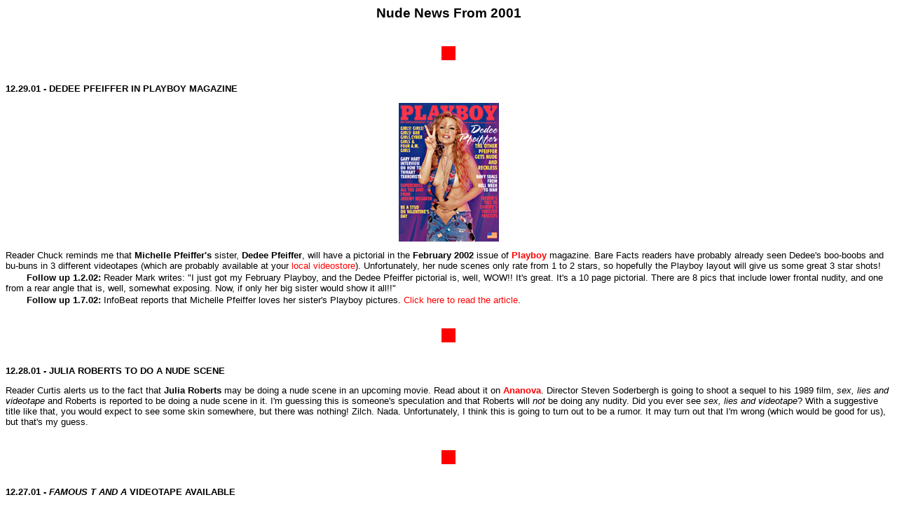

--- FILE ---
content_type: text/html
request_url: http://barefacts.com/nude%20news/nude%20news%202001.html
body_size: 7758
content:
<!DOCTYPE HTML PUBLIC "-//W3C//DTD HTML 3.2//EN"><HTML>	<HEAD>	<META HTTP-EQUIV="Content-Type" CONTENT="text/html;CHARSET=iso-8859-1"><script language="JavaScript">	<!-- hide	var windowIsOpen = "false";	// open new window	function openWindow(url, win, w, h) { 	 popupWin = window.open('images/vsda/'+ url, win, 'resizable,width=' + w + ',height=' + h);	}	// done hiding -->	</script>	<META NAME="GENERATOR" Content="Symantec Visual Page Mac 1.1.1">	<TITLE>Nude News 2001</TITLE>	<BASE target="_top">	<style type="text/css">		h1 {text-align:center; font-family:Verdana, Arial, Helvetica; font-size:1.6em;}		h2 {text-align:center; font-family:Verdana, Arial, Helvetica; font-size:1.2em;}		h3 {text-align:left; font-family:Verdana, Arial, Helvetica; font-size:1em;}		p {font-family:Verdana, Arial, Helvetica; font-size:.8em;}		a {text-decoration:none}	</style></HEAD>	<body text="#000000" bgcolor="#FFFFFF" link="#FF0000" vlink="#0033FF" alink="#FF0000">		<h2 align="CENTER">Nude News From 2001</h2>		<p align="CENTER"></p>		<div align="center">			<p><img src="../images/RedSquareSpace.gif" width="20" height="60" align="BOTTOM" border="0" naturalsizeflag="0"></p>		</div>		<p><b>12.29.01 - DEDEE PFEIFFER IN PLAYBOY MAGAZINE</b></p>		<div align="center">			<p><a href="http://www.playboy.com/magazine/current/index.html" target="_blank" title="Playboy Magazine"><img src="../images/PlayboyFeb2002.jpg" align="top" width="143" height="198" border="0" alt="Playboy magazine February 2002"></a></p>		</div>		<p>Reader Chuck reminds me that <b>Michelle Pfeiffer's</b> sister, <b>Dedee Pfeiffer</b>, will have a pictorial in the <b>February 2002</b> issue of <b><a href="http://www.playboy.com/magazine/current/index.html" target="_blank" title="Playboy Magazine">Playboy</a></b> magazine. Bare Facts readers have probably already seen Dedee's boo-boobs and bu-buns in 3 different videotapes (which are probably available at your <a href="videostores.html" title="Great videostores" target="_self">local videostore</a>). Unfortunately, her nude scenes only rate from 1 to 2 stars, so hopefully the Playboy layout will give us some great 3 star shots!<br>			<img src="../images/dot_clear.gif" width="30" height="10" align="BOTTOM" border="0" vspace="2" naturalsizeflag="0"><b>Follow up 1.2.02:</b> Reader Mark writes: &quot;I just got my February Playboy, and the Dedee Pfeiffer pictorial is, well, WOW!! It's great. It's a 10 page pictorial. There are 8 pics that include lower frontal nudity, and one from a rear angle that is, well, somewhat exposing. Now, if only her big sister would show it all!!&quot;<br>			<img src="../images/dot_clear.gif" width="30" height="10" align="BOTTOM" border="0" vspace="2" naturalsizeflag="0"><b>Follow up 1.7.02:</b> InfoBeat reports that Michelle Pfeiffer loves her sister's Playboy pictures. <a href="http://www.infobeat.com/articles3/ent_mov_4_010702.html" target="_blank" title="InfoBeat Article">Click here to read the article</a>.</p>		<div align="center">			<p><img src="../images/RedSquareSpace.gif" width="20" height="60" align="BOTTOM" border="0" naturalsizeflag="0"></p>		</div>		<p><b>12.28.01 - JULIA ROBERTS TO DO A NUDE SCENE</b></p>		<p>Reader Curtis alerts us to the fact that <b>Julia Roberts</b> may be doing a nude scene in an upcoming movie. Read about it on <a href="http://www.ananova.com/yournews/story/sm_468543.html" target="_blank" title="Ananova"><b>Ananova</b></a>. Director Steven Soderbergh is going to shoot a sequel to his 1989 film, <i>sex, lies and videotape</i> and Roberts is reported to be doing a nude scene in it. I'm guessing this is someone's speculation and that Roberts will <i>not</i> be doing any nudity. Did you ever see <i>sex, lies and videotape</i>? With a suggestive title like that, you would expect to see some skin somewhere, but there was nothing! Zilch. Nada. Unfortunately, I think this is going to turn out to be a rumor. It may turn out that I'm wrong (which would be good for us), but that's my guess.</p>		<div align="center">			<p><img src="../images/RedSquareSpace.gif" width="20" height="60" align="BOTTOM" border="0" naturalsizeflag="0"></p>		</div>		<p><b>12.27.01 - <i>FAMOUS T AND A</i> VIDEOTAPE AVAILABLE</b><br>		</p>		<p>Sharp-eyed reader Michael notes that the previously hard-to-find videotape, <b><i>Famous T and A</i></b> is available now from <a href="http://www.moviesunlimited.com/musite/affiliate/member/843/4.asp" target="_blank" title="Movies Unlimited"><b>Movies Unlimited</b></a>. <i>Famous T and A</i> was done in 1982 and has lots of great celebrity nude scene clips from other films. Some of the actresses included are: Phyllis Davis, Ornella Muti, Ursula Andress, Brigitte Bardot, Claudia Jennings, Elvira, Jacqueline Bisset, Uschi Digard, Barbara Leigh, Joan Prather, Angela Aames, Laura Gemser, Vanity, Pamela Collins, Victoria Thompson and Laurie Walters. Click below to order it from Movies Unlimited on videotape in VHS format.</p>		<div align="center">			<div align="center">				<p><a href="http://www.moviesunlimited.com/musite/affiliate/member/843/8.asp?page=product.asp&sku=201031" target="_blank" title="Famous T and A"><img src="../images/FamousTandA.jpg" width="100" height="100" border="0" alt="Famous T and A"></a></p>				<font size=2 face="Arial"><b>Click here to buy </b><a href="http://www.moviesunlimited.com/musite/affiliate/member/843/8.asp?page=product.asp&sku=201031" target="_blank" title="Famous T and A VHS"><b>Famous T and A</b></a><b> on VHS</b></font>				<p><img src="../images/RedSquareSpace.gif" width="20" height="60" align="BOTTOM" border="0" naturalsizeflag="0"></p>			</div>		</div>		<p><b>12.26.01 - HALLE BERRY IN <i>MONSTER'S BALL</i></b><br>		</p>		<p>Hopefully, you have had the pleasure of viewing <b>Halle Berry's</b> magnificent breasts in <i><b>Swordfish</b></i>. If not, get up from your computer right now. Yes now. Run, do not walk, to your local video store and rent it. On the DVD, fast forward to the <b>37</b> minute mark. Yowza! It's a short but sweet nude scene. Don't miss her bra and panties scene at the <b>46</b> minute mark. What a body!<br>			<img src="../images/dot_clear.gif" width="30" height="10" align="BOTTOM" border="0" vspace="2" naturalsizeflag="0">According to an article I read in <b><i>Entertainment Weekly</i></b>, Halle has a 3 and 1/2 minute love scene with Billy Bob Thornton in the upcoming <b><i>Monster's Ball</i></b>.<br>			<img src="../images/dot_clear.gif" width="30" height="10" align="BOTTOM" border="0" vspace="2" naturalsizeflag="0">Kip saw <i>Monster's Ball</i> today, this is what he has to report: &quot;Halle showed her breasts and butt in a rather long scene that had a lot of quick cuts--as had been previously rumored her full frontal scenes had been cut. Hopefully they will show up on the DVD.&quot;</p>		<div align="center">			<p><font size=2 face="Arial"><b>Click here to buy </b><a href="http://www.moviesunlimited.com/musite/affiliate/member/843/8.asp?page=product.asp&sku=D24970" target="_blank" title="Swordfish (2001) DVD"><b>Swordfish</b></a><b> on DVD</b></font></p>			<p><img src="../images/RedSquareSpace.gif" width="20" height="60" align="BOTTOM" border="0" naturalsizeflag="0"></p>		</div>		<p><b>6.3.01 - PAMELA ANDERSON STOPS VIDEOTAPE DISTRIBUTION</b><br>		</p>		<p><b>Pamela Anderson</b> has won a lawsuit to prevent <b>Internet Entertainment Group</b> from releasing a homemade videotape of her having sex with <b>Bret Michaels</b>, lead singer of the rock group <b><i>Poison</i></b>. Anderson had previously sued IEG to get some of the profits from the homemade videotape of her having sex with <b>Tommy Lee</b>, drummer in the rock group <b><i>Motley Crue</i></b>.</p>		<p align="CENTER"><img src="../images/RedSquareSpace.gif" width="20" height="60" align="BOTTOM" border="0" naturalsizeflag="0"></p>		<p><b>5.28.01 - GOOD THINGS</b><br>		</p>		<p>Good things come to those who wait. Way back in <b>4.22.96</b> on this very web site in the <i>Soapbox</i> section I wrote the following about my hopes for <b>Halle Berry</b>:</p>		<blockquote>			<p>&quot;Any guesses on who the next big celebrity to do her first nude scene might be? I read somewhere that <b>Halle Berry</b> promised her (now ex-) husband that she wouldn't do a nude scene. Now that she's getting divorced, hopefully she'll change her mind about nudity also!&quot;</p>		</blockquote>		<p>Several readers have written in to say Ms. Berry has a nude scene in her newest film, <b><i>Swordfish</i></b>. In the movie, Halle is sunbathing and the character played by Hugh Jackman walks in on her. We get to see her breasts. Reportedly, she was paid an additional <b>$500,000</b> just for doing that nude scene. That's $250,000 per breast! Let's all support Halle's breasts by making sure we see the movie or rent/buy the videotape when it comes out! We want to make sure the producers of <i>Swordfish</i> know that it was half a million dollars well spent and they should be rewarded.<br>			<img src="../images/dot_clear.gif" width="30" height="10" align="BOTTOM" border="0" vspace="2" naturalsizeflag="0"><b>Follow up 12.30.01:</b> Reader John reports that <a href="http://www.foxnews.com/story/0,2933,26531,00.html" target="_blank" title="Fox News article"><b>Fox News</b></a> interviewed Halle Berry and she claims it is <i>not true</i> that she received an extra $500,000 for doing the nude scene.</p>		<p></p>		<p><b>YOU GO-GO GIRL</b></p>		<p><b>Belinda Carlisle</b>, lead singer for the group, <b>The Go-Go's</b> has reportedly shot a layout for the <b>August</b> issue of <b><i>Playboy</i></b> magazine.</p>		<p></p>		<p><b>LOW DOWN ON J. LO</b></p>		<p>Apparently, an old boyfriend of singer/actress <b>Jennifer Lopez</b> videotaped himself during a love making session with her many years ago. Now the ex-boyfriend has sold the videotape to Interscope Records head honcho, Suge Knight. Knight will probably soon be selling a videotape and/or DVD in the tradition of the Pamela Anderson and Tonya Harding videos.<br>			<img src="../images/dot_clear.gif" width="30" height="10" align="BOTTOM" border="0" vspace="2" naturalsizeflag="0"><b>Follow up 6.7.01:</b> Reader Ed reports that there is <b>no</b> Jennifer Lopez sex video. When she heard the rumor that Suge Knight had such a video, she filed a lawsuit against him. At that point, he admitted he had no such video.</p>		<p align="CENTER"><img src="../images/RedSquareSpace.gif" width="20" height="60" align="BOTTOM" border="0" naturalsizeflag="0"></p>		<p><b>5.4.01 - VIDEOS TO AVOID</b><br>		</p>		<p><img src="../images/dot_clear.gif" width="1" height="20" align="BOTTOM" border="0" naturalsizeflag="0">Sometimes you may find yourself at the local video store, staring at the box cover of some videotape or DVD and thinking to yourself, &quot;<b>Christina Applegate</b> plays a stripper in this video called <b><i>Kiss of Fire</i></b>. I wonder if she has a nude scene in it?&quot; Learning where the are <b>no</b> nude scenes is just as important as knowing where the nude scenes are. So with that thought in mind, here are some videos that you <b>don't</b> have to waste your money or time on renting:</p>		<p><b>Andy</b> writes: &quot;Just thought you'd want to pass this along to your readers: I recently purchased the <b>Quality Video</b> version of <b><i>The Harrad Experiment</i></b>. I bought it new from a drug store so it's probably currently for sale new elsewhere as well. There were two flaws in the film, neither of which were mentioned on the box: it's in <b>SLP</b> mode, and <b>all the nudity has been removed</b> from the film. So if you want to buy or rent a copy of this tape, make sure it's <b>not</b> the Quality Video version, especially if you're getting it for the nudity.&quot;</p>		<p>Thanks Andy!</p>		<p>As for <b>Christina Applegate</b>, <b>John</b> writes: &quot;If she can play a stripper (<b><i>Kiss of Fire</i></b>) and never get nude, or even topless, I don't think she will ever do a role that requires real nudity.&quot;</p>		<p><b>Blake</b> writes: &quot;<b><i>Kiss of Fire</i></b>'s video box cover would leave you to believe that <b>Christina Applegate</b> may take her clothes off. There are only two scenes in the strip club and she takes nothing off! I saw more of her skin on <b><i>Married with Children</i></b>.<i> </i>Her sex scene in the movie was only about 15 seconds long and she was fully clothed.&quot;</p>		<p>Thanks guys!</p>		<p>If you're as much in lust with <b><i>Dark Angel</i></b>'s luscious-lipped <b>Jessica Alba</b> as I am, you are hoping that she has already done a nude scene. I haven't found anything yet, so for sure you can pass on renting <b><i>Paranoid</i></b> at your local video store because she definitely has no nudity in it.</p>		<p align="CENTER"></p>		<p><b>KATIE'S GIFT</b><br>			<img src="../images/dot_clear.gif" width="1" height="20" align="BOTTOM" border="0" naturalsizeflag="0"><b>Katie Holmes</b> has several nude scenes in <b><i>The Gift</i></b>. Here are what some readers have to say about it:</p>		<p><b>Alan</b> writes: &quot;The lovely <b>Katie Holmes</b>, of <b><i>Dawson's Creek</i></b> television fame, has followed in the footsteps of fellow cast mate the-equally-lovely Michelle Williams, and thrown caution to the wind to do her first-ever topless scene, in Sam Raimi's new thriller <b><i>The Gift</i></b>. The scene is brief, but the stills will look great in <b><i>Celebrity Sleuth</i></b>. I figured Katie, that fresh-scrubbed Ohio girl, for someone who'd never do a nude scene, or at least not until she was over the hill. Surprise, surprise! Too bad her character in this is kind of bitchy.&quot;<br>			<br>			<b>J.K.</b> writes: &quot;I just thought I would let you know that <b>Katie Holmes</b> has a brief nude scene in her newest movie <b><i>The Gift</i></b>. It occurs toward the end of the movie and it shows a couple of decent shots of her breasts. They are spectacular as I have earlier imagined.&quot;<br>			<br>			<b>Ritchie</b> writes: &quot;<b>Katie Holmes</b> of <b><i>Dawson's Creek</i></b> fame has a 3 dot topless scene in the movie <b><i>The Gift</i></b>.&quot;<br>			<br>			<b>T.I.</b> writes: &quot;In <b><i>The Gift</i></b>, <b>Katie Holmes</b> plays a slutty character and has a brief topless scene near the end of the film that is quite impressive. She also has some split second breasts as a corpse earlier in the film.&quot;</p>		<p><b>Frank</b> writes: &quot;You might want to mention a very nice but pretty brief topless scene with <b>Katie Holmes</b> in <b><i>The Gift</i></b>. Definitely her. And, a good movie besides that.&quot;</p>		<p>Thanks guys!</p>		<div align="center">			<p><img src="../images/TheGift.jpg" width="100" height="100" border="0" alt="The Gift"></p>			<p><font size=2 face="Arial"><b>Click here to buy </b><a href="http://www.moviesunlimited.com/musite/affiliate/member/843/8.asp?page=product.asp&sku=D23833" target="_blank" title="The Gift (2000) DVD"><b>The Gift</b></a><b> on DVD</b></font></p>			<p><img src="../images/RedSquareSpace.gif" width="20" height="60" align="BOTTOM" border="0" naturalsizeflag="0"></p>		</div>		<p><b>4.20.01 - VCR RED HOT ALERT</b><br>			<img src="../images/dot_clear.gif" width="1" height="20" align="BOTTOM" border="0" naturalsizeflag="0">Academy Award nominee, <b>Laura Linney</b>, has her first nude scene and it's excellent! The film is called <b><i>Maze</i></b> and it is airing on the <b>Starz</b> channel this month! It is directed by and stars Rob Morrow. Morrow plays an artist with Tourette's Syndrome and Linney plays a women who models for him. Laura's nude scene occurs 32 minutes into the film.</p>		<p>Good news! If you missed it on cable TV, you can buy it on videotape and DVD now:</p>		<div align="center">			<div align="center">				<p><font size=2 face="Arial"><b>Click here to pre-order </b><a href="http://www.moviesunlimited.com/musite/affiliate/member/843/8.asp?page=product.asp&sku=D31535" target="_blank" title="Maze (2000) DVD"><b>Maze</b></a><b> on DVD</b></font></p>				<p><img src="../images/RedSquareSpace.gif" width="20" height="60" align="BOTTOM" border="0" naturalsizeflag="0"></p>			</div>		</div>		<p><b>3.6.01 - 2000 ACADEMY AWARD NOMINEES</b></p>		<p><img src="../images/dot_clear.gif" width="1" height="20" align="BOTTOM" border="0" naturalsizeflag="0">You might be wondering which 2000 Academy Award nominated actors and actresses have done nude scenes which are listed in <i>The Bare Facts Video Guide-1998 Edition</i>.</p>		<p><img src="../images/dot_clear.gif" width="1" height="20" align="BOTTOM" border="0" naturalsizeflag="0"><b>Best Actress</b></p>		<blockquote>			<p>Have done a nude scene:</p>		</blockquote>		<ul>			<ul>				<li>					<p>Juliet Binoche - <i>Chocolat</i></p>				<li>					<p>Ellen Burstyn - <i>Requiem for a Dream</i></p>				<li>					<p>Julia Roberts - <i>Erin Brockovich </i><font color="red">[Winner!] </font></p>				<li>					<p>Laura Linney - <i>You Can Count on Me</i> (Has a nude scene in <b><i>Maze</i></b> - see 04.20.01 entry above.)</p>							</ul>		</ul>		<blockquote>			<p>Have not done a nude scene:</p>		</blockquote>		<ul>			<ul>				<li>					<p>Joan Allen - <i>The Contender</i></p>							</ul>		</ul>		<p><b>Best Actor</b></p>		<blockquote>			<p>Have done a nude scene:</p>		</blockquote>		<ul>			<ul>				<li>					<p>Javier Bardem - <i>Before Night Falls</i></p>				<li>					<p>Russell Crowe - <i>Galdiator </i><font color="red">[Winner!] </font></p>				<li>					<p>Ed Harris - <i>Pollock</i></p>				<li>					<p>Geoffrey Rush - <i>Quills</i></p>							</ul>		</ul>		<blockquote>			<p>Have not done a nude scene:</p>		</blockquote>		<ul>			<ul>				<li>					<p>Tom Hanks - <i>Cast Away</i></p>							</ul>		</ul>		<p><b>Best Supporting Actress</b></p>		<blockquote>			<p>Have done a nude scene:</p>		</blockquote>		<ul>			<ul>				<li>					<p>Judi Dench - <i>Chocolat</i></p>				<li>					<p>Marcia Gay Harden - <i>Pollock </i><font color="red">[Winner!] </font></p>				<li>					<p>Kate Hudson - <i>Almost Famous</i> (Hudson is not listed in <i>The Bare Facts Video Guide</i> yet, but she did nudity in <i>Almost Famous.</i>)</p>				<li>					<p>Frances McDormand - <i>Almost Famous</i></p>				<li>					<p>Julie Walters - <i>Billy Elliot</i></p>							</ul>		</ul>		<p><b>Best Supporting Actor</b></p>		<blockquote>			<p>Have done a nude scene:</p>		</blockquote>		<ul>			<ul>				<li>					<p>Jeff Bridges - <i>The Contender</i></p>				<li>					<p>Willem Dafoe - <i>Shadow of the Vampire</i></p>				<li>					<p>Albert Finney - <i>Erin Brockovich</i></p>				<li>					<p>Joaquin Phoenix - <i>Gladiator</i></p>							</ul>		</ul>		<blockquote>			<p>Have not done a nude scene:</p>		</blockquote>		<ul>			<ul>				<li>					<p>Benicio Del Toro - <i>Traffic </i><font color="red">[Winner!] </font></p>							</ul>		</ul>		<p align="CENTER"><img src="../images/RedSquareSpace.gif" width="20" height="60" align="BOTTOM" border="0" naturalsizeflag="0"></p>		<p><b>2.4.01 - VCR ALERT</b><br>			<img src="../images/dot_clear.gif" width="1" height="20" align="BOTTOM" border="0" naturalsizeflag="0"><a href="http://www.showtimeonline.com" title="Showtime"><b>Showtime</b></a> is starting a new series with lots of nudity called <b><i>Lady Chatterly's Stories</i></b>. They air on Saturday nights/Sunday mornings.</p>		<p><a href="http://www.cinemax.com" title="Cinemax"><b>Cinemax</b></a> is airing new episodes of <b><i>Passion Cove</i></b>. They air on Friday nights/Saturday mornings.</p>		<p align="CENTER"><img src="../images/RedSquareSpace.gif" width="20" height="60" align="BOTTOM" border="0" naturalsizeflag="0"></p>		<p><b>1.23.01 - VCR RED ALERT</b><br>			<img src="../images/dot_clear.gif" width="1" height="20" align="BOTTOM" border="0" naturalsizeflag="0"><a href="http://www.showtimeonline.com" title="Showtime"><b>Showtime</b></a> will air <b><i>House of God</i></b> (1978), with a potential nude scene by <b>Bess Armstrong</b>. It will be shown on Wednesday evening/Thursday morning, January 25th at 4:05am Eastern/Pacific time. <i>House of God</i> is not available on videotape and has not been shown on cable television for many years.<br>			<img src="../images/dot_clear.gif" width="30" height="10" align="BOTTOM" border="0" vspace="2" naturalsizeflag="0"><b>Follow up 2.4.01:</b> I reviewed <b><i>The House of God</i></b> and there is a great nude scene by <b>Bess Armstrong</b>. She takes off her doctor smock in an autopsy room. You get to see her breasts while she wears panties. I'd rate it a 3 star nude scene. It occurs 1 hour and 1 minute into the film. I only wish the scene was a little longer. A reader, Mike, called Showtime and they told him <i>The House of God</i> will be shown on <b>Flix</b> on <b>March 2 at 3:30 am</b>.<br>			<img src="../images/dot_clear.gif" width="30" height="10" align="BOTTOM" border="0" vspace="2" naturalsizeflag="0"><b>Follow up 2.12.01:</b> Clyde gets <b>Flix</b> and he says that he recently watched their airing of <b><i>Eureka</i></b> with Theresa Russell, and all the nude shots seemed to be in it, including the one with her in bed showing breasts and pubic area.<br>			<img src="../images/dot_clear.gif" width="30" height="10" align="BOTTOM" border="0" vspace="2" naturalsizeflag="0"><b>Follow up 3.5.01:</b> Mike gets <b>Flix</b> and he happily reports that they left the nude scene <b>intact</b>. Thanks Mike!<br>			<img src="../images/dot_clear.gif" width="30" height="10" align="BOTTOM" border="0" vspace="2" naturalsizeflag="0"><b>Follow up 3.6.01:</b> Harry informs us that <b>Flix</b> will be showing <i>House of God</i> again on <b>March 11, 26 and 29</b>.<br>		</p>		<p align="CENTER"><img src="../images/RedSquareSpace.gif" width="20" height="60" align="BOTTOM" border="0" naturalsizeflag="0"></p>		<div align="left">			<p><b>1.22.01 - VCR ALERT</b></p>		</div>		<div align="center">			<p><img src="../images/dot_clear.gif" width="1" height="20" align="BOTTOM" border="0" naturalsizeflag="0"><a href="http://www.showtimeonline.com" title="Showtime" target="_blank"><img src="../images/ShowtimeLogo.gif" livesrc="images-originals/ShowtimeLogo.gif" width="120" height="64" border="0" alt="Showtime"></a></p>		</div>		<p>I just reviewed <b><i>A Girl Thing - Part 1</i></b> that was recently shown on <b>Showtime</b>. I'm happy to report that <b>Kate Capshaw</b> has a very brief buns scene and a partial right breast shot about 32 minutes in during a love scene with <b>Elle Macpherson</b>. (Readers have told me that there is a brief breast shot of Kate in <i>Dreamscape</i> while kissing Dennis Quaid during the train love scene, but I reviewed it a long time ago and couldn't see anything.) Elle also displays her breasts during the love scene with Kate, but all you Bare Facts devotees already know the other film that Elle has a great nude scene in.</p>		<div align="center"></div>		<p align="CENTER"><a href="http://www.showtimeonline.com" title="Kate &amp; Elle" target="_blank"><img src="../images/AGirlThing.jpg" livesrc="images-originals/AGirlThing.jpg" width="193" height="237" border="0" align="middle" alt="Kate Capshaw &amp; Elle Macpherson"></a></p>		<div align="left">			<p>Good news! If you missed it on cable TV, you can buy it on videotape and DVD now:</p>		</div>		<div align="center">			<p><font size=2 face="Arial"><b>Click here to buy </b><a href="http://www.moviesunlimited.com/musite/affiliate/member/843/8.asp?page=product.asp&sku=D26168" target="_blank" title="A Girl Thing (2001) DVD"><b>A Girl Thing</b></a><b> on DVD</b></font></p>			<p><img src="../images/RedSquareSpace.gif" width="20" height="60" align="BOTTOM" border="0" naturalsizeflag="0"></p>			<p><a href="nude%20news%202000.html" target="_self" title="Nude News 2000">Click here for Nude News From 2000</a></p>			<p><img src="../images/RedSquareSpace.gif" width="20" height="60" align="BOTTOM" border="0" naturalsizeflag="0"></p>			<p><a href="nude%20news%201999.html" target="_self" title="Nude News 1999">Click here for Nude News From 1999</a></p>			<p><img src="../images/RedSquareSpace.gif" width="20" height="60" align="BOTTOM" border="0" naturalsizeflag="0"></p>			<p><a href="nude%20news%201998.html" target="_self" title="Nude News 1998">Click here for Nude News From 1998</a></p>			<p><img src="../images/RedSquareSpace.gif" width="20" height="60" align="BOTTOM" border="0" naturalsizeflag="0"></p>			<p><a href="nude%20news%201997.html" target="_self" title="Nude News 1997">Click here for Nude News From 1997</a></p>			<p><img src="../images/RedSquareSpace.gif" width="20" height="60" align="BOTTOM" border="0" naturalsizeflag="0"></p>			<p><a href="nude%20news%201996.html" target="_self" title="Nude News 1996">Click here for Nude News From 1996</a></p>			<p><img src="../images/RedSquareSpace.gif" width="20" height="60" align="bottom" border="0" naturalsizeflag="0"></p>		</div>	</body></HTML>